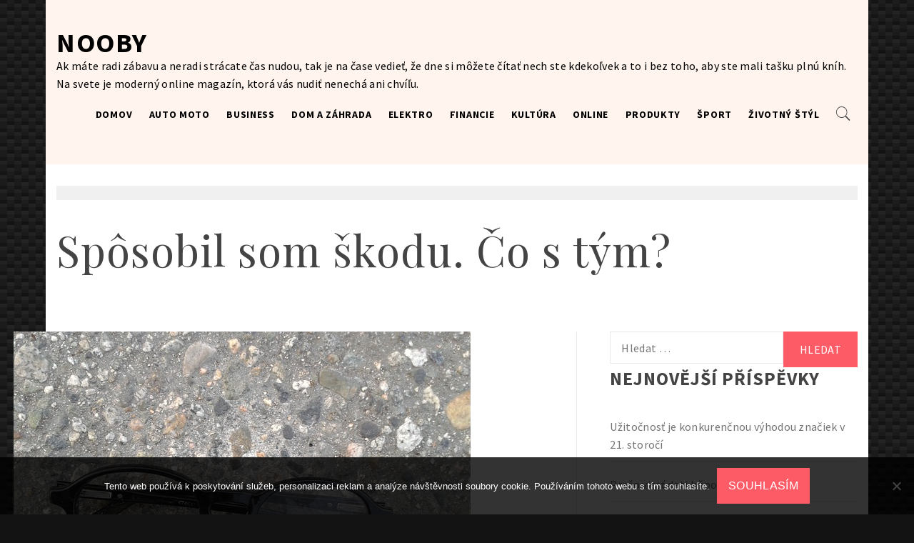

--- FILE ---
content_type: text/html; charset=UTF-8
request_url: https://www.nooby.sk/sposobil-som-skodu-co-s-tym/
body_size: 14442
content:
    <!doctype html>
<html lang="cs">
    <head>
        <meta charset="UTF-8">
        <meta name="viewport" content="width=device-width, initial-scale=1">
        <link rel="profile" href="http://gmpg.org/xfn/11">
                <style type="text/css">
                        body .primary-background,
            body button:hover,
            body button:focus,
            body input[type="button"]:hover,
            body input[type="reset"]:hover,
            body input[type="reset"]:focus,
            body input[type="submit"]:hover,
            body input[type="submit"]:focus,
            body .widget .social-widget-menu ul li,
            body .comments-area .comment-list .reply,
            body .slide-categories a:hover,
            body .slide-categories a:focus,
            body .widget .social-widget-menu ul li:hover a:before,
            body .widget .social-widget-menu ul li:focus a:before,
            body .ham,
            body .ham:before,
            body .ham:after,
            body .btn-load-more{
                background: #33363b;
            }

                        body .secondary-background,
            body button,
            body input[type="button"],
            body input[type="reset"],
            body input[type="submit"],
            body .widget.widget_write_blog_tab_posts_widget ul.nav-tabs li.active a,
            body .widget.widget_write_blog_tab_posts_widget ul.nav-tabs > li > a:focus,
            body .widget.widget_write_blog_tab_posts_widget ul.nav-tabs > li > a:hover,
            body .author-info .author-social > a:hover,
            body .author-info .author-social > a:focus,
            body .widget .social-widget-menu ul li a:before,
            body .widget .social-widget-menu ul li:hover,
            body .widget .social-widget-menu ul li:focus,
            body .moretag,
            body .moretag,
            body .thememattic-search-icon:before,
            body .slide-categories a,
            body .search-button.active .thememattic-search-icon:before,
            body .search-button.active .thememattic-search-icon:after,
            body .btn-load-more:hover,
            body .btn-load-more:focus{
                background: #fd5b66;
            }

            body .sticky header:before,
            body a:hover,
            body a:focus,
            body a:active,
            body .main-navigation .menu > ul > li.current-menu-item > a,
            body .main-navigation .menu > ul > li:hover > a,
            body .main-navigation .menu > ul > li:focus > a,
            body .sidr a:hover,
            body .sidr a:focus,
            body .page-numbers.current {
                color: #fd5b66;
            }

            body .ajax-loader,
            body .thememattic-search-icon:after{
                border-color: #fd5b66 !important;
            }

                        body .section-recommended.section-bg  {
                background: #f9e3d2;
            }

                        body .section-recommended.section-bg .home-full-grid-cat-section,
            body .section-recommended.section-bg .home-full-grid-cat-section a{
                color: #333;
            }

                        body,
            body .primary-font,
            body .site .site-title,
            body .section-title,
            body .site .widget-title,
            body .main-navigation .menu ul li a,
            body .comment-reply-title {
                font-family: Source Sans Pro!important;
            }

                        body h1, body h2, body h3, body h4, body h5, body h6,
            body .secondary-font,
            body .prime-excerpt,
            body blockquote,
            body.single .entry-content:before, .page .entry-content:before{
                font-family: Playfair Display !important;
            }



                        body .site-title {
                font-size: 38px !important;
            }

                        body, body button, body input, body select, body textarea, body p {
                font-size: 16px !important;
            }

                        body h1 {
                font-size: 32px;
            }

                        body h2,
            h2.entry-title{
                font-size: 26px;
            }

                        body h3 {
                font-size: 24px;
            }

                        body h4 {
                font-size: 18px;
            }

                        body h5 {
                font-size: 14px;
            }

                        body .masonry-grid.masonry-col article .entry-content,
            body .masonry-grid.masonry-col article .entry-content p{
                font-size: 16px !important;
            }

                        body .footer-widget-area {
                background: #fafafa;
            }

                        body .footer-widget-area,
            body .site-footer .widget-title,
            body .site-footer,
            body .site-footer a,
            body .site-footer a:visited{
                color: #4a4a4a;
            }

                    </style>
        <meta name='robots' content='index, follow, max-image-preview:large, max-snippet:-1, max-video-preview:-1' />
	<style>img:is([sizes="auto" i], [sizes^="auto," i]) { contain-intrinsic-size: 3000px 1500px }</style>
	
	<!-- This site is optimized with the Yoast SEO plugin v26.4 - https://yoast.com/wordpress/plugins/seo/ -->
	<title>Spôsobil som škodu. Čo s tým?</title>
	<meta name="description" content="Počuli ste o tom, že existuje poistenie zodpovednosti za škodu? Keď niekomu spôsobíte škodu, poisťovna zaplatí náhradu za vás. Aj za ostatných členov domácnosti." />
	<link rel="canonical" href="https://www.nooby.sk/sposobil-som-skodu-co-s-tym/" />
	<meta property="og:locale" content="cs_CZ" />
	<meta property="og:type" content="article" />
	<meta property="og:title" content="Spôsobil som škodu. Čo s tým?" />
	<meta property="og:description" content="Počuli ste o tom, že existuje poistenie zodpovednosti za škodu? Keď niekomu spôsobíte škodu, poisťovna zaplatí náhradu za vás. Aj za ostatných členov domácnosti." />
	<meta property="og:url" content="https://www.nooby.sk/sposobil-som-skodu-co-s-tym/" />
	<meta property="og:site_name" content="Nooby" />
	<meta property="article:published_time" content="2018-08-15T16:49:58+00:00" />
	<meta property="article:modified_time" content="2023-04-27T19:05:47+00:00" />
	<meta property="og:image" content="https://nooby.sk/wp-content/uploads/img_a304689_w16567_t1565887826.jpg" />
	<meta name="twitter:card" content="summary_large_image" />
	<meta name="twitter:label1" content="Napsal(a)" />
	<meta name="twitter:data1" content="" />
	<meta name="twitter:label2" content="Odhadovaná doba čtení" />
	<meta name="twitter:data2" content="2 minuty" />
	<!-- / Yoast SEO plugin. -->


<link rel='dns-prefetch' href='//fonts.googleapis.com' />
<link rel="alternate" type="application/rss+xml" title="Nooby &raquo; RSS zdroj" href="https://www.nooby.sk/feed/" />
<script type="text/javascript">
/* <![CDATA[ */
window._wpemojiSettings = {"baseUrl":"https:\/\/s.w.org\/images\/core\/emoji\/16.0.1\/72x72\/","ext":".png","svgUrl":"https:\/\/s.w.org\/images\/core\/emoji\/16.0.1\/svg\/","svgExt":".svg","source":{"concatemoji":"https:\/\/www.nooby.sk\/wp-includes\/js\/wp-emoji-release.min.js?ver=6.8.3"}};
/*! This file is auto-generated */
!function(s,n){var o,i,e;function c(e){try{var t={supportTests:e,timestamp:(new Date).valueOf()};sessionStorage.setItem(o,JSON.stringify(t))}catch(e){}}function p(e,t,n){e.clearRect(0,0,e.canvas.width,e.canvas.height),e.fillText(t,0,0);var t=new Uint32Array(e.getImageData(0,0,e.canvas.width,e.canvas.height).data),a=(e.clearRect(0,0,e.canvas.width,e.canvas.height),e.fillText(n,0,0),new Uint32Array(e.getImageData(0,0,e.canvas.width,e.canvas.height).data));return t.every(function(e,t){return e===a[t]})}function u(e,t){e.clearRect(0,0,e.canvas.width,e.canvas.height),e.fillText(t,0,0);for(var n=e.getImageData(16,16,1,1),a=0;a<n.data.length;a++)if(0!==n.data[a])return!1;return!0}function f(e,t,n,a){switch(t){case"flag":return n(e,"\ud83c\udff3\ufe0f\u200d\u26a7\ufe0f","\ud83c\udff3\ufe0f\u200b\u26a7\ufe0f")?!1:!n(e,"\ud83c\udde8\ud83c\uddf6","\ud83c\udde8\u200b\ud83c\uddf6")&&!n(e,"\ud83c\udff4\udb40\udc67\udb40\udc62\udb40\udc65\udb40\udc6e\udb40\udc67\udb40\udc7f","\ud83c\udff4\u200b\udb40\udc67\u200b\udb40\udc62\u200b\udb40\udc65\u200b\udb40\udc6e\u200b\udb40\udc67\u200b\udb40\udc7f");case"emoji":return!a(e,"\ud83e\udedf")}return!1}function g(e,t,n,a){var r="undefined"!=typeof WorkerGlobalScope&&self instanceof WorkerGlobalScope?new OffscreenCanvas(300,150):s.createElement("canvas"),o=r.getContext("2d",{willReadFrequently:!0}),i=(o.textBaseline="top",o.font="600 32px Arial",{});return e.forEach(function(e){i[e]=t(o,e,n,a)}),i}function t(e){var t=s.createElement("script");t.src=e,t.defer=!0,s.head.appendChild(t)}"undefined"!=typeof Promise&&(o="wpEmojiSettingsSupports",i=["flag","emoji"],n.supports={everything:!0,everythingExceptFlag:!0},e=new Promise(function(e){s.addEventListener("DOMContentLoaded",e,{once:!0})}),new Promise(function(t){var n=function(){try{var e=JSON.parse(sessionStorage.getItem(o));if("object"==typeof e&&"number"==typeof e.timestamp&&(new Date).valueOf()<e.timestamp+604800&&"object"==typeof e.supportTests)return e.supportTests}catch(e){}return null}();if(!n){if("undefined"!=typeof Worker&&"undefined"!=typeof OffscreenCanvas&&"undefined"!=typeof URL&&URL.createObjectURL&&"undefined"!=typeof Blob)try{var e="postMessage("+g.toString()+"("+[JSON.stringify(i),f.toString(),p.toString(),u.toString()].join(",")+"));",a=new Blob([e],{type:"text/javascript"}),r=new Worker(URL.createObjectURL(a),{name:"wpTestEmojiSupports"});return void(r.onmessage=function(e){c(n=e.data),r.terminate(),t(n)})}catch(e){}c(n=g(i,f,p,u))}t(n)}).then(function(e){for(var t in e)n.supports[t]=e[t],n.supports.everything=n.supports.everything&&n.supports[t],"flag"!==t&&(n.supports.everythingExceptFlag=n.supports.everythingExceptFlag&&n.supports[t]);n.supports.everythingExceptFlag=n.supports.everythingExceptFlag&&!n.supports.flag,n.DOMReady=!1,n.readyCallback=function(){n.DOMReady=!0}}).then(function(){return e}).then(function(){var e;n.supports.everything||(n.readyCallback(),(e=n.source||{}).concatemoji?t(e.concatemoji):e.wpemoji&&e.twemoji&&(t(e.twemoji),t(e.wpemoji)))}))}((window,document),window._wpemojiSettings);
/* ]]> */
</script>
<style id='wp-emoji-styles-inline-css' type='text/css'>

	img.wp-smiley, img.emoji {
		display: inline !important;
		border: none !important;
		box-shadow: none !important;
		height: 1em !important;
		width: 1em !important;
		margin: 0 0.07em !important;
		vertical-align: -0.1em !important;
		background: none !important;
		padding: 0 !important;
	}
</style>
<link rel='stylesheet' id='wp-block-library-css' href='https://www.nooby.sk/wp-includes/css/dist/block-library/style.min.css?ver=6.8.3' type='text/css' media='all' />
<style id='classic-theme-styles-inline-css' type='text/css'>
/*! This file is auto-generated */
.wp-block-button__link{color:#fff;background-color:#32373c;border-radius:9999px;box-shadow:none;text-decoration:none;padding:calc(.667em + 2px) calc(1.333em + 2px);font-size:1.125em}.wp-block-file__button{background:#32373c;color:#fff;text-decoration:none}
</style>
<style id='global-styles-inline-css' type='text/css'>
:root{--wp--preset--aspect-ratio--square: 1;--wp--preset--aspect-ratio--4-3: 4/3;--wp--preset--aspect-ratio--3-4: 3/4;--wp--preset--aspect-ratio--3-2: 3/2;--wp--preset--aspect-ratio--2-3: 2/3;--wp--preset--aspect-ratio--16-9: 16/9;--wp--preset--aspect-ratio--9-16: 9/16;--wp--preset--color--black: #000000;--wp--preset--color--cyan-bluish-gray: #abb8c3;--wp--preset--color--white: #ffffff;--wp--preset--color--pale-pink: #f78da7;--wp--preset--color--vivid-red: #cf2e2e;--wp--preset--color--luminous-vivid-orange: #ff6900;--wp--preset--color--luminous-vivid-amber: #fcb900;--wp--preset--color--light-green-cyan: #7bdcb5;--wp--preset--color--vivid-green-cyan: #00d084;--wp--preset--color--pale-cyan-blue: #8ed1fc;--wp--preset--color--vivid-cyan-blue: #0693e3;--wp--preset--color--vivid-purple: #9b51e0;--wp--preset--gradient--vivid-cyan-blue-to-vivid-purple: linear-gradient(135deg,rgba(6,147,227,1) 0%,rgb(155,81,224) 100%);--wp--preset--gradient--light-green-cyan-to-vivid-green-cyan: linear-gradient(135deg,rgb(122,220,180) 0%,rgb(0,208,130) 100%);--wp--preset--gradient--luminous-vivid-amber-to-luminous-vivid-orange: linear-gradient(135deg,rgba(252,185,0,1) 0%,rgba(255,105,0,1) 100%);--wp--preset--gradient--luminous-vivid-orange-to-vivid-red: linear-gradient(135deg,rgba(255,105,0,1) 0%,rgb(207,46,46) 100%);--wp--preset--gradient--very-light-gray-to-cyan-bluish-gray: linear-gradient(135deg,rgb(238,238,238) 0%,rgb(169,184,195) 100%);--wp--preset--gradient--cool-to-warm-spectrum: linear-gradient(135deg,rgb(74,234,220) 0%,rgb(151,120,209) 20%,rgb(207,42,186) 40%,rgb(238,44,130) 60%,rgb(251,105,98) 80%,rgb(254,248,76) 100%);--wp--preset--gradient--blush-light-purple: linear-gradient(135deg,rgb(255,206,236) 0%,rgb(152,150,240) 100%);--wp--preset--gradient--blush-bordeaux: linear-gradient(135deg,rgb(254,205,165) 0%,rgb(254,45,45) 50%,rgb(107,0,62) 100%);--wp--preset--gradient--luminous-dusk: linear-gradient(135deg,rgb(255,203,112) 0%,rgb(199,81,192) 50%,rgb(65,88,208) 100%);--wp--preset--gradient--pale-ocean: linear-gradient(135deg,rgb(255,245,203) 0%,rgb(182,227,212) 50%,rgb(51,167,181) 100%);--wp--preset--gradient--electric-grass: linear-gradient(135deg,rgb(202,248,128) 0%,rgb(113,206,126) 100%);--wp--preset--gradient--midnight: linear-gradient(135deg,rgb(2,3,129) 0%,rgb(40,116,252) 100%);--wp--preset--font-size--small: 13px;--wp--preset--font-size--medium: 20px;--wp--preset--font-size--large: 36px;--wp--preset--font-size--x-large: 42px;--wp--preset--spacing--20: 0.44rem;--wp--preset--spacing--30: 0.67rem;--wp--preset--spacing--40: 1rem;--wp--preset--spacing--50: 1.5rem;--wp--preset--spacing--60: 2.25rem;--wp--preset--spacing--70: 3.38rem;--wp--preset--spacing--80: 5.06rem;--wp--preset--shadow--natural: 6px 6px 9px rgba(0, 0, 0, 0.2);--wp--preset--shadow--deep: 12px 12px 50px rgba(0, 0, 0, 0.4);--wp--preset--shadow--sharp: 6px 6px 0px rgba(0, 0, 0, 0.2);--wp--preset--shadow--outlined: 6px 6px 0px -3px rgba(255, 255, 255, 1), 6px 6px rgba(0, 0, 0, 1);--wp--preset--shadow--crisp: 6px 6px 0px rgba(0, 0, 0, 1);}:where(.is-layout-flex){gap: 0.5em;}:where(.is-layout-grid){gap: 0.5em;}body .is-layout-flex{display: flex;}.is-layout-flex{flex-wrap: wrap;align-items: center;}.is-layout-flex > :is(*, div){margin: 0;}body .is-layout-grid{display: grid;}.is-layout-grid > :is(*, div){margin: 0;}:where(.wp-block-columns.is-layout-flex){gap: 2em;}:where(.wp-block-columns.is-layout-grid){gap: 2em;}:where(.wp-block-post-template.is-layout-flex){gap: 1.25em;}:where(.wp-block-post-template.is-layout-grid){gap: 1.25em;}.has-black-color{color: var(--wp--preset--color--black) !important;}.has-cyan-bluish-gray-color{color: var(--wp--preset--color--cyan-bluish-gray) !important;}.has-white-color{color: var(--wp--preset--color--white) !important;}.has-pale-pink-color{color: var(--wp--preset--color--pale-pink) !important;}.has-vivid-red-color{color: var(--wp--preset--color--vivid-red) !important;}.has-luminous-vivid-orange-color{color: var(--wp--preset--color--luminous-vivid-orange) !important;}.has-luminous-vivid-amber-color{color: var(--wp--preset--color--luminous-vivid-amber) !important;}.has-light-green-cyan-color{color: var(--wp--preset--color--light-green-cyan) !important;}.has-vivid-green-cyan-color{color: var(--wp--preset--color--vivid-green-cyan) !important;}.has-pale-cyan-blue-color{color: var(--wp--preset--color--pale-cyan-blue) !important;}.has-vivid-cyan-blue-color{color: var(--wp--preset--color--vivid-cyan-blue) !important;}.has-vivid-purple-color{color: var(--wp--preset--color--vivid-purple) !important;}.has-black-background-color{background-color: var(--wp--preset--color--black) !important;}.has-cyan-bluish-gray-background-color{background-color: var(--wp--preset--color--cyan-bluish-gray) !important;}.has-white-background-color{background-color: var(--wp--preset--color--white) !important;}.has-pale-pink-background-color{background-color: var(--wp--preset--color--pale-pink) !important;}.has-vivid-red-background-color{background-color: var(--wp--preset--color--vivid-red) !important;}.has-luminous-vivid-orange-background-color{background-color: var(--wp--preset--color--luminous-vivid-orange) !important;}.has-luminous-vivid-amber-background-color{background-color: var(--wp--preset--color--luminous-vivid-amber) !important;}.has-light-green-cyan-background-color{background-color: var(--wp--preset--color--light-green-cyan) !important;}.has-vivid-green-cyan-background-color{background-color: var(--wp--preset--color--vivid-green-cyan) !important;}.has-pale-cyan-blue-background-color{background-color: var(--wp--preset--color--pale-cyan-blue) !important;}.has-vivid-cyan-blue-background-color{background-color: var(--wp--preset--color--vivid-cyan-blue) !important;}.has-vivid-purple-background-color{background-color: var(--wp--preset--color--vivid-purple) !important;}.has-black-border-color{border-color: var(--wp--preset--color--black) !important;}.has-cyan-bluish-gray-border-color{border-color: var(--wp--preset--color--cyan-bluish-gray) !important;}.has-white-border-color{border-color: var(--wp--preset--color--white) !important;}.has-pale-pink-border-color{border-color: var(--wp--preset--color--pale-pink) !important;}.has-vivid-red-border-color{border-color: var(--wp--preset--color--vivid-red) !important;}.has-luminous-vivid-orange-border-color{border-color: var(--wp--preset--color--luminous-vivid-orange) !important;}.has-luminous-vivid-amber-border-color{border-color: var(--wp--preset--color--luminous-vivid-amber) !important;}.has-light-green-cyan-border-color{border-color: var(--wp--preset--color--light-green-cyan) !important;}.has-vivid-green-cyan-border-color{border-color: var(--wp--preset--color--vivid-green-cyan) !important;}.has-pale-cyan-blue-border-color{border-color: var(--wp--preset--color--pale-cyan-blue) !important;}.has-vivid-cyan-blue-border-color{border-color: var(--wp--preset--color--vivid-cyan-blue) !important;}.has-vivid-purple-border-color{border-color: var(--wp--preset--color--vivid-purple) !important;}.has-vivid-cyan-blue-to-vivid-purple-gradient-background{background: var(--wp--preset--gradient--vivid-cyan-blue-to-vivid-purple) !important;}.has-light-green-cyan-to-vivid-green-cyan-gradient-background{background: var(--wp--preset--gradient--light-green-cyan-to-vivid-green-cyan) !important;}.has-luminous-vivid-amber-to-luminous-vivid-orange-gradient-background{background: var(--wp--preset--gradient--luminous-vivid-amber-to-luminous-vivid-orange) !important;}.has-luminous-vivid-orange-to-vivid-red-gradient-background{background: var(--wp--preset--gradient--luminous-vivid-orange-to-vivid-red) !important;}.has-very-light-gray-to-cyan-bluish-gray-gradient-background{background: var(--wp--preset--gradient--very-light-gray-to-cyan-bluish-gray) !important;}.has-cool-to-warm-spectrum-gradient-background{background: var(--wp--preset--gradient--cool-to-warm-spectrum) !important;}.has-blush-light-purple-gradient-background{background: var(--wp--preset--gradient--blush-light-purple) !important;}.has-blush-bordeaux-gradient-background{background: var(--wp--preset--gradient--blush-bordeaux) !important;}.has-luminous-dusk-gradient-background{background: var(--wp--preset--gradient--luminous-dusk) !important;}.has-pale-ocean-gradient-background{background: var(--wp--preset--gradient--pale-ocean) !important;}.has-electric-grass-gradient-background{background: var(--wp--preset--gradient--electric-grass) !important;}.has-midnight-gradient-background{background: var(--wp--preset--gradient--midnight) !important;}.has-small-font-size{font-size: var(--wp--preset--font-size--small) !important;}.has-medium-font-size{font-size: var(--wp--preset--font-size--medium) !important;}.has-large-font-size{font-size: var(--wp--preset--font-size--large) !important;}.has-x-large-font-size{font-size: var(--wp--preset--font-size--x-large) !important;}
:where(.wp-block-post-template.is-layout-flex){gap: 1.25em;}:where(.wp-block-post-template.is-layout-grid){gap: 1.25em;}
:where(.wp-block-columns.is-layout-flex){gap: 2em;}:where(.wp-block-columns.is-layout-grid){gap: 2em;}
:root :where(.wp-block-pullquote){font-size: 1.5em;line-height: 1.6;}
</style>
<link rel='stylesheet' id='kk-star-ratings-css' href='https://www.nooby.sk/wp-content/plugins/kk-star-ratings/src/core/public/css/kk-star-ratings.min.css?ver=5.4.10.2' type='text/css' media='all' />
<link rel='stylesheet' id='cookie-notice-front-css' href='https://www.nooby.sk/wp-content/plugins/cookie-notice/css/front.min.css?ver=2.5.9' type='text/css' media='all' />
<link rel='stylesheet' id='ionicons-css' href='https://www.nooby.sk/wp-content/themes/write-blog/assets/lib/ionicons/css/ionicons.min.css?ver=6.8.3' type='text/css' media='all' />
<link rel='stylesheet' id='bootstrap-css' href='https://www.nooby.sk/wp-content/themes/write-blog/assets/lib/bootstrap/css/bootstrap.min.css?ver=6.8.3' type='text/css' media='all' />
<link rel='stylesheet' id='magnific-popup-css' href='https://www.nooby.sk/wp-content/themes/write-blog/assets/lib/magnific-popup/magnific-popup.css?ver=6.8.3' type='text/css' media='all' />
<link rel='stylesheet' id='slick-css' href='https://www.nooby.sk/wp-content/themes/write-blog/assets/lib/slick/css/slick.min.css?ver=6.8.3' type='text/css' media='all' />
<link rel='stylesheet' id='mediaelement-css' href='https://www.nooby.sk/wp-includes/js/mediaelement/mediaelementplayer-legacy.min.css?ver=4.2.17' type='text/css' media='all' />
<link rel='stylesheet' id='wp-mediaelement-css' href='https://www.nooby.sk/wp-includes/js/mediaelement/wp-mediaelement.min.css?ver=6.8.3' type='text/css' media='all' />
<link rel='stylesheet' id='write-blog-style-css' href='https://www.nooby.sk/wp-content/themes/write-blog/style.css?ver=6.8.3' type='text/css' media='all' />
<style id='write-blog-style-inline-css' type='text/css'>

.post-navigation .nav-previous { background-image: url(https://www.nooby.sk/wp-content/uploads/img_a303586_w16598_t1564169134.jpg); }
.post-navigation .nav-previous .post-title, .post-navigation .nav-previous a:hover .post-title, .post-navigation .nav-previous .meta-nav { color: #fff; }
.post-navigation .nav-previous a:before { background-color: rgba(0, 0, 0, 0.4); }

.post-navigation .nav-next { background-image: url(https://www.nooby.sk/wp-content/uploads/img_a303921_w16678_t1564272772.jpg); border-top: 0; }
.post-navigation .nav-next .post-title, .post-navigation .nav-next a:hover .post-title, .post-navigation .nav-next .meta-nav { color: #fff; }
.post-navigation .nav-next a:before { background-color: rgba(0, 0, 0, 0.4); }

</style>
<link rel='stylesheet' id='write-blog-google-fonts-css' href='https://fonts.googleapis.com/css?family=Source%20Sans%20Pro:300,400,400i,700,700i|Playfair%20Display:400,400i,700,700i' type='text/css' media='all' />
<script type="text/javascript" src="https://www.nooby.sk/wp-includes/js/jquery/jquery.min.js?ver=3.7.1" id="jquery-core-js"></script>
<script type="text/javascript" src="https://www.nooby.sk/wp-includes/js/jquery/jquery-migrate.min.js?ver=3.4.1" id="jquery-migrate-js"></script>
<link rel="https://api.w.org/" href="https://www.nooby.sk/wp-json/" /><link rel="alternate" title="JSON" type="application/json" href="https://www.nooby.sk/wp-json/wp/v2/posts/1953" /><link rel="EditURI" type="application/rsd+xml" title="RSD" href="https://www.nooby.sk/xmlrpc.php?rsd" />
<meta name="generator" content="WordPress 6.8.3" />
<link rel='shortlink' href='https://www.nooby.sk/?p=1953' />
<link rel="alternate" title="oEmbed (JSON)" type="application/json+oembed" href="https://www.nooby.sk/wp-json/oembed/1.0/embed?url=https%3A%2F%2Fwww.nooby.sk%2Fsposobil-som-skodu-co-s-tym%2F" />
<link rel="alternate" title="oEmbed (XML)" type="text/xml+oembed" href="https://www.nooby.sk/wp-json/oembed/1.0/embed?url=https%3A%2F%2Fwww.nooby.sk%2Fsposobil-som-skodu-co-s-tym%2F&#038;format=xml" />
<script type="application/ld+json">{
    "@context": "https://schema.org/",
    "@type": "CreativeWorkSeries",
    "name": "Spôsobil som škodu. Čo s tým?",
    "aggregateRating": {
        "@type": "AggregateRating",
        "ratingValue": "3.9",
        "bestRating": "5",
        "ratingCount": "7"
    }
}</script><link rel="alternate" type="application/ld+json" href="https://www.nooby.sk/sposobil-som-skodu-co-s-tym/?format=application/ld+json" title="Structured Descriptor Document (JSON-LD format)"><script type="application/ld+json" data-source="DataFeed:WordPress" data-schema="1953-post-Default">{"@context":"https:\/\/schema.org\/","@type":"Article","@id":"https:\/\/www.nooby.sk\/sposobil-som-skodu-co-s-tym\/#Article","mainEntityOfPage":"https:\/\/www.nooby.sk\/sposobil-som-skodu-co-s-tym\/","headline":"Sp\u00f4sobil som \u0161kodu. \u010co s t\u00fdm?","name":"Sp\u00f4sobil som \u0161kodu. \u010co s t\u00fdm?","description":"Po\u010duli ste o tom, \u017ee existuje poistenie zodpovednosti za \u0161kodu? Ke\u010f niekomu sp\u00f4sob\u00edte \u0161kodu, pois\u0165ovna zaplat\u00ed n\u00e1hradu za v\u00e1s. Aj za ostatn\u00fdch \u010dlenov dom\u00e1cnosti.","datePublished":"2019-07-18","dateModified":"2023-04-27","author":{"@type":"Person","@id":"https:\/\/www.nooby.sk\/author\/#Person","name":"","url":"https:\/\/www.nooby.sk\/author\/","identifier":1,"image":{"@type":"ImageObject","@id":"https:\/\/secure.gravatar.com\/avatar\/1fa5b1cbc0125795815d9e30ef12b8bb9be5d358eed11aa2085a8d203d3da2ed?s=96&d=mm&r=g","url":"https:\/\/secure.gravatar.com\/avatar\/1fa5b1cbc0125795815d9e30ef12b8bb9be5d358eed11aa2085a8d203d3da2ed?s=96&d=mm&r=g","height":96,"width":96}},"publisher":{"@type":"Organization","name":"nooby.sk","logo":{"@type":"ImageObject","@id":"\/logo.png","url":"\/logo.png","width":600,"height":60}},"image":{"@type":"ImageObject","@id":"https:\/\/www.nooby.sk\/wp-content\/uploads\/img_a304689_w16567_t1565887826.jpg","url":"https:\/\/www.nooby.sk\/wp-content\/uploads\/img_a304689_w16567_t1565887826.jpg","height":0,"width":0},"url":"https:\/\/www.nooby.sk\/sposobil-som-skodu-co-s-tym\/","wordCount":429,"articleBody":"Predstavte si situ\u00e1ciu : va\u0161e die\u0165a v\u00a0\u0161kole rozbije spolu\u017eiakovi pekne drah\u00e9 okuliare. Kto m\u00e1 zaplati\u0165 \u0161kodu? Vy. Ste z\u00e1konn\u00ed z\u00e1stupci. Alebo v\u00e1\u0161 pes pohryzie po\u0161t\u00e1ra. Vy, ako jeho majite\u013e budete musie\u0165 nahradi\u0165 nielen derav\u00e9 nohavice, ale aj po\u0161t\u00e1rove lie\u010denie a n\u00e1hradu mzdy. Alebo napr\u00edklad, ke\u010f si nev\u0161imnete pri prech\u00e1dzan\u00ed cez cestu, \u017ee ide auto. \u0160of\u00e9r auta vyto\u010d\u00ed volant, aby v\u00e1s nezrazil. Naraz\u00ed do zaparkovan\u00e9ho auta ved\u013ea a\u00a0e\u0161te aj rozbije plot. On s\u00edce m\u00f4\u017ee ma\u0165 poistenie vozidla, aj sused poistenie plota. Ale pois\u0165ovne bud\u00fa \u017eiada\u0165 n\u00e1hradu \u0161kody od v\u00e1s. Lebo vy ste ju sp\u00f4sobili. V\u00a0obchode sa zamysl\u00edte, naraz\u00edte voz\u00edkom do reg\u00e1la s\u00a0drah\u00fdm alkoholom. Ten sa zr\u00fati a\u00a0v\u0161etko sa rozbije. Mus\u00edte \u0161kodu nahradi\u0165.Na tak\u00e9to situ\u00e1cie je presne ur\u010den\u00e9 poistenie zodpovednosti za \u0161kodu. Pon\u00faka sa v\u00e4\u010d\u0161inou spolu s\u00a0poisten\u00edm dom\u00e1cnosti. Treba myslie\u0165 na to, \u017ee sa m\u00f4\u017ee hoci\u010do sta\u0165. Poistenie kryje \u0161kody, ktor\u00e9 sp\u00f4sobia \u010dlenovia va\u0161ej dom\u00e1cnosti . Chr\u00e1ni v\u00e1s pred n\u00e1sledkami, ak sp\u00f4sob\u00edte \u0161kodu \u00a0in\u00e9mu v\u00a0s\u00favislosti s\u00a0veden\u00edm dom\u00e1cnosti, alebo inoou be\u017enou \u010dinnos\u0165ou.Z\u00e1rove\u0148 sa pois\u0165uje zodpovednos\u0165 za \u0161kodu v\u00a0s\u00favislosti s\u00a0vlastn\u00edctvom nehnute\u013enosti.\u00a0 Napr\u00edklad: v\u00edchrica v\u00e1m strhne strechu. Va\u0161a \u0161koda bude hraden\u00e1 z\u00a0poistenia nehnute\u013enosti. Ale \u0161koda, ktor\u00e1 bude sp\u00f4soben\u00e1 materi\u00e1lom zo strechy \u2013 napr\u00edklad po\u0161kodenie bl\u00edzko stojaceho auta, alebo susednej nehnute\u013enosti, alebo \u0161koda na zdrav\u00ed a\u00a0\u017eivote os\u00f4b, ktor\u00e9 by boli strechou zasiahnut\u00e9, je na v\u00e1s. Ak si ned\u00e1te poisti\u0165 t\u00fato zodpovednos\u0165, v\u0161etko budete musie\u0165 nahradi\u0165. Alebo\u00a0 v\u00e1m praskne radi\u00e1tor a\u00a0vytop\u00edte susedov pod vami. Taktie\u017e ak zo strechy spadne sneh, alebo \u013ead a\u00a0sp\u00f4sob\u00ed \u0161kodu na zdrav\u00ed, alebo majetku. Toto v\u0161etko v\u00e1m kryje toto poistenie.Z\u00e1rove\u0148 si m\u00f4\u017eete poisti\u0165 zodpovednos\u0165 za \u0161kodu sp\u00f4soben\u00fa zamestn\u00e1vate\u013eovi pri v\u00fdkone povolania.\u00a0 Ke\u010f napr\u00edklad ne\u00famyselne zni\u010d\u00edte nejak\u00fd pr\u00edstroj, po\u010d\u00edta\u010d, alebo zariadenie, t\u00fato \u0161kodu v\u00e1m nahrad\u00ed pois\u0165ov\u0148a.Je treba po\u010d\u00edta\u0165 s\u00a0ur\u010ditou spolu\u00fa\u010das\u0165ou, av\u0161ak v\u017edy je menej bolestn\u00e9 zaplati\u0165 men\u0161iu sumu, ako cel\u00fa \u0161kodu.Preto je d\u00f4le\u017eit\u00e9 pri pois\u0165ovan\u00ed v\u00e1\u0161ho b\u00fdvania myslie\u0165 aj na zodpovednos\u0165 za \u0161kodu.                                                                                                                                                                                                                                                                                                                                                                                        3.9\/5 - (7 votes)        "}</script>
<script type="application/ld+json" data-source="DataFeed:WordPress" data-schema="Breadcrumb">{"@context":"https:\/\/schema.org\/","@type":"BreadcrumbList","itemListElement":[{"@type":"ListItem","position":1,"name":"Sp\u00f4sobil som \u0161kodu. \u010co s t\u00fdm?","item":"https:\/\/www.nooby.sk\/sposobil-som-skodu-co-s-tym\/#breadcrumbitem"}]}</script>
<link rel="icon" type="image/png" href="/wp-content/uploads/fbrfg/favicon-96x96.png" sizes="96x96" />
<link rel="icon" type="image/svg+xml" href="/wp-content/uploads/fbrfg/favicon.svg" />
<link rel="shortcut icon" href="/wp-content/uploads/fbrfg/favicon.ico" />
<link rel="apple-touch-icon" sizes="180x180" href="/wp-content/uploads/fbrfg/apple-touch-icon.png" />
<link rel="manifest" href="/wp-content/uploads/fbrfg/site.webmanifest" />		<style type="text/css" id="wp-custom-css">
			body {
	background:
linear-gradient(27deg, #151515 5px, transparent 5px) 0 5px,
linear-gradient(207deg, #151515 5px, transparent 5px) 10px 0px,
linear-gradient(27deg, #222 5px, transparent 5px) 0px 10px,
linear-gradient(207deg, #222 5px, transparent 5px) 10px 5px,
linear-gradient(90deg, #1b1b1b 10px, transparent 10px),
linear-gradient(#1d1d1d 25%, #1a1a1a 25%, #1a1a1a 50%, transparent 50%, transparent 75%, #242424 75%, #242424);
background-color: #131313;
background-size: 20px 20px;
}
.single .entry-meta {
	display: none;
}
.entry-content a, .entry-content a:active, .entry-content a:hover, .entry-content a:visited {
	color: #0000ff;
}		</style>
		    </head>
<body class="wp-singular post-template-default single single-post postid-1953 single-format-standard wp-theme-write-blog cookies-not-set thememattic-boxed-layout ">

    <div class="preloader" >
        <div class="loader-wrapper">
            <div class="blobs">
                <div class="blob"></div>
                <div class="blob"></div>
                <div class="blob"></div>
                <div class="blob"></div>
                <div class="blob"></div>
            </div>
            <svg xmlns="http://www.w3.org/2000/svg" version="1.1">
                <defs>
                    <filter id="goo">
                        <feGaussianBlur in="SourceGraphic" stdDeviation="10" result="blur"/>
                        <feColorMatrix in="blur" mode="matrix" values="1 0 0 0 0  0 1 0 0 0  0 0 1 0 0  0 0 0 18 -7"
                                       result="goo"/>
                        <feBlend in="SourceGraphic" in2="goo"/>
                    </filter>
                </defs>
            </svg>
        </div>
    </div>

<div id="page" class="site">
    <a class="skip-link screen-reader-text" href="#content">Skip to content</a>
    <header id="thememattic-header" class="site-header">
        
                <div class="thememattic-midnav data-bg header-image-disabled header-overlay-enabled"
             data-background="">
            <div class="container-fluid">
                <div class="site-branding">
                                            <p class="site-title"><a href="https://www.nooby.sk/"
                                                 rel="home">Nooby</a></p>
                                            <p class="site-description primary-font">
                            
Ak máte radi zábavu a neradi strácate čas nudou, tak je na čase vedieť, že dne si môžete čítať nech ste kdekoľvek a to i bez toho, aby ste mali tašku plnú kníh. Na svete je moderný online magazín, ktorá vás nudiť nenechá ani chvíľu.                        </p>
                                    </div>
                <div class="thememattic-navigation">
                    <nav id="site-navigation" class="main-navigation">
                            <span class="toggle-menu" aria-controls="primary-menu" aria-expanded="false">
                                 <span class="screen-reader-text">
                                    Primary Menu                                </span>
                                <i class="ham"></i>
                            </span>
                        <div class="menu"><ul id="primary-menu" class="menu"><li id="menu-item-60" class="menu-item menu-item-type-custom menu-item-object-custom menu-item-60"><a href="/">Domov</a></li>
<li id="menu-item-54" class="menu-item menu-item-type-taxonomy menu-item-object-category menu-item-54"><a href="https://www.nooby.sk/auto-moto/">Auto moto</a></li>
<li id="menu-item-55" class="menu-item menu-item-type-taxonomy menu-item-object-category menu-item-55"><a href="https://www.nooby.sk/business/">Business</a></li>
<li id="menu-item-56" class="menu-item menu-item-type-taxonomy menu-item-object-category menu-item-56"><a href="https://www.nooby.sk/dom-a-zahrada/">Dom a záhrada</a></li>
<li id="menu-item-57" class="menu-item menu-item-type-taxonomy menu-item-object-category menu-item-57"><a href="https://www.nooby.sk/elektro/">Elektro</a></li>
<li id="menu-item-58" class="menu-item menu-item-type-taxonomy menu-item-object-category menu-item-58"><a href="https://www.nooby.sk/financie/">Financie</a></li>
<li id="menu-item-59" class="menu-item menu-item-type-taxonomy menu-item-object-category menu-item-59"><a href="https://www.nooby.sk/kultura/">Kultúra</a></li>
<li id="menu-item-61" class="menu-item menu-item-type-taxonomy menu-item-object-category menu-item-61"><a href="https://www.nooby.sk/online/">Online</a></li>
<li id="menu-item-62" class="menu-item menu-item-type-taxonomy menu-item-object-category menu-item-62"><a href="https://www.nooby.sk/produkty/">Produkty</a></li>
<li id="menu-item-63" class="menu-item menu-item-type-taxonomy menu-item-object-category menu-item-63"><a href="https://www.nooby.sk/sport/">Šport</a></li>
<li id="menu-item-64" class="menu-item menu-item-type-taxonomy menu-item-object-category menu-item-64"><a href="https://www.nooby.sk/zivotny-styl/">Životný štýl</a></li>
</ul></div>

                                                <div class="icon-search">
                            <i class="thememattic-icon ion-ios-search"></i>
                        </div>
                    </nav><!-- #site-navigation -->
                </div>
            </div>

                    </div>

    </header><!-- #masthead -->

    <div class="popup-search">
        <div class="table-align">
            <div class="table-align-cell">
                <form role="search" method="get" class="search-form" action="https://www.nooby.sk/">
				<label>
					<span class="screen-reader-text">Vyhledávání</span>
					<input type="search" class="search-field" placeholder="Hledat &hellip;" value="" name="s" />
				</label>
				<input type="submit" class="search-submit" value="Hledat" />
			</form>            </div>
        </div>
        <div class="close-popup"></div>
    </div>

            <div class="inner-banner">
                <div class="container-fluid">
                    <div class="row">
                        <div class="col-sm-12">
                            <div class="primary-font thememattic-bredcrumb">
                                                            </div>
                        </div>
                        <div class="col-sm-12">
                            <h1 class="entry-title">Spôsobil som škodu. Čo s tým?</h1>                                                            <header class="entry-header">
                                    <div class="entry-meta entry-inner primary-font small-font">
                                        <span class="posted-on">Published on <a href="https://www.nooby.sk/sposobil-som-skodu-co-s-tym/" rel="bookmark"><time class="entry-date published" datetime="2019-07-18T10:16:49+02:00">18. 7. 2019</time><time class="updated" datetime="2023-04-27T21:05:47+02:00">27. 4. 2023</time></a></span><span class="byline"> by <span class="author vcard"><a class="url fn n" href="https://www.nooby.sk/author/"></a></span></span>                                    </div>
                                </header>
                                                    </div>
                    </div>
                </div>
            </div>
                <div id="content" class="site-content">
    
	<div id="primary" class="content-area">
		<main id="main" class="site-main">

		<article id="post-1953" class="post-1953 post type-post status-publish format-standard has-post-thumbnail hentry">
        <div class="single-post">
                    <div class="thememattic-featured-image post-thumb">
                    <img src="https://www.nooby.sk/wp-content/uploads/img_a304689_w16567_t1565887826.jpg" class="attachment-full size-full wp-post-image" alt="" decoding="async" /> 
                                </div>
            <div class="entry-content" data-initials=""><p><!DOCTYPE html PUBLIC "-//W3C//DTD HTML 4.0 Transitional//EN" "http://www.w3.org/TR/REC-html40/loose.dtd"><br />
<html><head><meta http-equiv="Content-Type" content="text/html; charset=UTF-8"></head><body></p>
<p>Predstavte si situáciu : vaše dieťa v škole rozbije spolužiakovi pekne drahé okuliare. Kto má zaplatiť škodu? Vy. Ste zákonní zástupci. Alebo váš pes pohryzie poštára. Vy, ako jeho majiteľ budete musieť nahradiť nielen deravé nohavice, ale aj poštárove liečenie a náhradu mzdy. Alebo napríklad, keď si nevšimnete pri prechádzaní cez cestu, že ide auto. Šofér auta vytočí volant, aby vás nezrazil. Narazí do zaparkovaného auta vedľa a ešte aj rozbije plot. On síce môže mať poistenie vozidla, aj sused poistenie plota. Ale poisťovne budú žiadať náhradu škody od vás. Lebo vy ste ju spôsobili. V obchode sa zamyslíte, narazíte vozíkom do regála s drahým alkoholom. Ten sa zrúti a všetko sa rozbije. Musíte škodu nahradiť.<img decoding="async" alt="brýle.jpg" src="https://nooby.sk/wp-content/uploads/img_a304689_w16567_t1565887826.jpg"><br />
Na takéto situácie je presne určené <strong>poistenie zodpovednosti za škodu</strong>. Ponúka sa väčšinou spolu s poistením domácnosti. Treba myslieť na to, že sa môže hocičo stať. Poistenie kryje škody, ktoré spôsobia členovia vašej domácnosti . Chráni vás pred následkami, ak spôsobíte škodu  inému v súvislosti s vedením domácnosti, alebo inoou bežnou činnosťou.<br />
Zároveň sa poisťuje <strong>zodpovednosť za škodu v súvislosti s vlastníctvom nehnuteľnosti</strong>.  Napríklad: víchrica vám strhne strechu. Vaša škoda bude hradená z poistenia nehnuteľnosti. Ale škoda, ktorá bude spôsobená materiálom zo strechy – napríklad poškodenie blízko stojaceho auta, alebo susednej nehnuteľnosti, alebo škoda na zdraví a živote osôb, ktoré by boli strechou zasiahnuté, je na vás. Ak si nedáte poistiť túto zodpovednosť, všetko budete musieť nahradiť. Alebo  vám praskne radiátor a vytopíte susedov pod vami. Taktiež ak zo strechy spadne sneh, alebo ľad a spôsobí škodu na zdraví, alebo majetku. Toto všetko vám kryje toto poistenie.<img decoding="async" alt="rozbité sklo.jpg" src="https://nooby.sk/wp-content/uploads/img_a304689_w16567_t1565887835.jpg"><br />
Zároveň si môžete poistiť <strong>zodpovednosť za škodu spôsobenú zamestnávateľovi pri výkone povolania</strong>.  Keď napríklad neúmyselne zničíte nejaký prístroj, počítač, alebo zariadenie, túto škodu vám nahradí poisťovňa.<br />
Je treba počítať s určitou spoluúčasťou, avšak vždy je menej bolestné zaplatiť menšiu sumu, ako celú škodu.<br />
Preto je dôležité pri poisťovaní vášho bývania myslieť aj na zodpovednosť za škodu.</p>
<p></body></html></p>


<div class="kk-star-ratings kksr-auto kksr-align-left kksr-valign-bottom"
    data-payload='{&quot;align&quot;:&quot;left&quot;,&quot;id&quot;:&quot;1953&quot;,&quot;slug&quot;:&quot;default&quot;,&quot;valign&quot;:&quot;bottom&quot;,&quot;ignore&quot;:&quot;&quot;,&quot;reference&quot;:&quot;auto&quot;,&quot;class&quot;:&quot;&quot;,&quot;count&quot;:&quot;7&quot;,&quot;legendonly&quot;:&quot;&quot;,&quot;readonly&quot;:&quot;&quot;,&quot;score&quot;:&quot;3.9&quot;,&quot;starsonly&quot;:&quot;&quot;,&quot;best&quot;:&quot;5&quot;,&quot;gap&quot;:&quot;5&quot;,&quot;greet&quot;:&quot;&quot;,&quot;legend&quot;:&quot;3.9\/5 - (7 votes)&quot;,&quot;size&quot;:&quot;20&quot;,&quot;title&quot;:&quot;Spôsobil som škodu. Čo s tým?&quot;,&quot;width&quot;:&quot;95&quot;,&quot;_legend&quot;:&quot;{score}\/{best} - ({count} {votes})&quot;,&quot;font_factor&quot;:&quot;1.25&quot;}'>
            
<div class="kksr-stars">
    
<div class="kksr-stars-inactive">
            <div class="kksr-star" data-star="1" style="padding-right: 5px">
            

<div class="kksr-icon" style="width: 20px; height: 20px;"></div>
        </div>
            <div class="kksr-star" data-star="2" style="padding-right: 5px">
            

<div class="kksr-icon" style="width: 20px; height: 20px;"></div>
        </div>
            <div class="kksr-star" data-star="3" style="padding-right: 5px">
            

<div class="kksr-icon" style="width: 20px; height: 20px;"></div>
        </div>
            <div class="kksr-star" data-star="4" style="padding-right: 5px">
            

<div class="kksr-icon" style="width: 20px; height: 20px;"></div>
        </div>
            <div class="kksr-star" data-star="5" style="padding-right: 5px">
            

<div class="kksr-icon" style="width: 20px; height: 20px;"></div>
        </div>
    </div>
    
<div class="kksr-stars-active" style="width: 95px;">
            <div class="kksr-star" style="padding-right: 5px">
            

<div class="kksr-icon" style="width: 20px; height: 20px;"></div>
        </div>
            <div class="kksr-star" style="padding-right: 5px">
            

<div class="kksr-icon" style="width: 20px; height: 20px;"></div>
        </div>
            <div class="kksr-star" style="padding-right: 5px">
            

<div class="kksr-icon" style="width: 20px; height: 20px;"></div>
        </div>
            <div class="kksr-star" style="padding-right: 5px">
            

<div class="kksr-icon" style="width: 20px; height: 20px;"></div>
        </div>
            <div class="kksr-star" style="padding-right: 5px">
            

<div class="kksr-icon" style="width: 20px; height: 20px;"></div>
        </div>
    </div>
</div>
                

<div class="kksr-legend" style="font-size: 16px;">
            3.9/5 - (7 votes)    </div>
    </div>
</div>            <footer class="entry-footer">
            <div class="entry-meta">
                <span class="cat-links"> <span class="thememattic-icon ion-ios-folder-outline"></span> Nezařazené</span>            </div>
        </footer><!-- .entry-footer -->
        </div>
</article>
	<nav class="navigation post-navigation" aria-label="Příspěvky">
		<h2 class="screen-reader-text">Navigace pro příspěvek</h2>
		<div class="nav-links"><div class="nav-previous"><a href="https://www.nooby.sk/co-vo-vztahu-ocakava-muz/" rel="prev"><span class="meta-nav" aria-hidden="true">Previous</span> <span class="screen-reader-text">Previous post:</span> <span class="post-title">Čo vo vzťahu očakáva muž?</span></a></div><div class="nav-next"><a href="https://www.nooby.sk/cisco-zdolal-cielovy-zisk/" rel="next"><span class="meta-nav" aria-hidden="true">Next</span> <span class="screen-reader-text">Next post:</span> <span class="post-title">Cisco zdolal cieľový zisk</span></a></div></div>
	</nav>
		</main><!-- #main -->
	</div><!-- #primary -->


<aside id="secondary" class="widget-area">
    <div class="theiaStickySidebar">
		<div class="sidebar-bg">
			<div id="search-2" class="widget widget_search"><form role="search" method="get" class="search-form" action="https://www.nooby.sk/">
				<label>
					<span class="screen-reader-text">Vyhledávání</span>
					<input type="search" class="search-field" placeholder="Hledat &hellip;" value="" name="s" />
				</label>
				<input type="submit" class="search-submit" value="Hledat" />
			</form></div>
		<div id="recent-posts-2" class="widget widget_recent_entries">
		<div class="thememattic-title-wrapper"><h2 class="widget-title thememattic-title">Nejnovější příspěvky</h2></div>
		<ul>
											<li>
					<a href="https://www.nooby.sk/uzitocnost-je-konkurencnou-vyhodou-znaciek-v-21-storoci/">Užitočnosť je konkurenčnou výhodou značiek v 21. storočí</a>
									</li>
											<li>
					<a href="https://www.nooby.sk/preco-viest-deti-k-sportu/">Prečo viesť deti k športu?</a>
									</li>
											<li>
					<a href="https://www.nooby.sk/jednoduche-cviky-na-doma-pre-vase-pevne-pozadie/">Jednoduché cviky na doma pre vaše pevné pozadie!</a>
									</li>
											<li>
					<a href="https://www.nooby.sk/ako-zarobit-prostrednictvom-streamovania/">Ako zarobiť prostredníctvom streamovania</a>
									</li>
											<li>
					<a href="https://www.nooby.sk/kupa-vykonneho-pocitaca-ide-to-aj-lacnejsie/">Kúpa výkonného počítača- Ide to aj lacnejšie</a>
									</li>
					</ul>

		</div>		</div>
	</div>
</aside><!-- #secondary -->
    </div><!-- #content -->
    <footer id="colophon" class="site-footer">
    
            <div class="site-copyright">
            <div class="container-fluid">
                <span>© Nooby.sk - Všetky práva vyhradené.</span>
                Theme: Write Blog by <a href="http://thememattic.com/" target = "_blank" rel="designer">Thememattic</a>            </div>
        </div>
    </footer>
</div>
<a id="scroll-up" class="secondary-background"><i class="ion-ios-arrow-up"></i></a>
<script type="speculationrules">
{"prefetch":[{"source":"document","where":{"and":[{"href_matches":"\/*"},{"not":{"href_matches":["\/wp-*.php","\/wp-admin\/*","\/wp-content\/uploads\/*","\/wp-content\/*","\/wp-content\/plugins\/*","\/wp-content\/themes\/write-blog\/*","\/*\\?(.+)"]}},{"not":{"selector_matches":"a[rel~=\"nofollow\"]"}},{"not":{"selector_matches":".no-prefetch, .no-prefetch a"}}]},"eagerness":"conservative"}]}
</script>
<script type="text/javascript" id="kk-star-ratings-js-extra">
/* <![CDATA[ */
var kk_star_ratings = {"action":"kk-star-ratings","endpoint":"https:\/\/www.nooby.sk\/wp-admin\/admin-ajax.php","nonce":"9c7e2bf4ad"};
/* ]]> */
</script>
<script type="text/javascript" src="https://www.nooby.sk/wp-content/plugins/kk-star-ratings/src/core/public/js/kk-star-ratings.min.js?ver=5.4.10.2" id="kk-star-ratings-js"></script>
<script type="text/javascript" id="cookie-notice-front-js-before">
/* <![CDATA[ */
var cnArgs = {"ajaxUrl":"https:\/\/www.nooby.sk\/wp-admin\/admin-ajax.php","nonce":"1d43cae686","hideEffect":"fade","position":"bottom","onScroll":true,"onScrollOffset":250,"onClick":false,"cookieName":"cookie_notice_accepted","cookieTime":2592000,"cookieTimeRejected":2592000,"globalCookie":false,"redirection":false,"cache":false,"revokeCookies":false,"revokeCookiesOpt":"automatic"};
/* ]]> */
</script>
<script type="text/javascript" src="https://www.nooby.sk/wp-content/plugins/cookie-notice/js/front.min.js?ver=2.5.9" id="cookie-notice-front-js"></script>
<script type="text/javascript" src="https://www.nooby.sk/wp-content/themes/write-blog/assets/thememattic/js/skip-link-focus-fix.js?ver=20151215" id="write-blog-skip-link-focus-fix-js"></script>
<script type="text/javascript" src="https://www.nooby.sk/wp-content/themes/write-blog/assets/lib/bootstrap/js/bootstrap.min.js?ver=6.8.3" id="jquery-bootstrap-js"></script>
<script type="text/javascript" src="https://www.nooby.sk/wp-content/themes/write-blog/assets/lib/slick/js/slick.min.js?ver=6.8.3" id="jquery-slick-js"></script>
<script type="text/javascript" src="https://www.nooby.sk/wp-content/themes/write-blog/assets/lib/magnific-popup/jquery.magnific-popup.min.js?ver=6.8.3" id="jquery-magnific-popup-js"></script>
<script type="text/javascript" src="https://www.nooby.sk/wp-includes/js/imagesloaded.min.js?ver=5.0.0" id="imagesloaded-js"></script>
<script type="text/javascript" src="https://www.nooby.sk/wp-includes/js/masonry.min.js?ver=4.2.2" id="masonry-js"></script>
<script type="text/javascript" src="https://www.nooby.sk/wp-content/themes/write-blog/assets/lib/theiaStickySidebar/theia-sticky-sidebar.min.js?ver=6.8.3" id="theiaStickySidebar-js"></script>
<script type="text/javascript" id="mediaelement-core-js-before">
/* <![CDATA[ */
var mejsL10n = {"language":"cs","strings":{"mejs.download-file":"St\u00e1hnout soubor","mejs.install-flash":"Pou\u017e\u00edv\u00e1te prohl\u00ed\u017ee\u010d, kter\u00fd nem\u00e1 nainstalovan\u00fd nebo povolen\u00fd Flash Player. Zapn\u011bte Flash Player nebo si st\u00e1hn\u011bte nejnov\u011bj\u0161\u00ed verzi z adresy https:\/\/get.adobe.com\/flashplayer\/","mejs.fullscreen":"Cel\u00e1 obrazovka","mejs.play":"P\u0159ehr\u00e1t","mejs.pause":"Pozastavit","mejs.time-slider":"\u010casov\u00fd posuvn\u00edk","mejs.time-help-text":"Pou\u017eit\u00edm \u0161ipek vlevo\/vpravo se posunete o jednu sekundu, \u0161ipkami nahoru\/dol\u016f se posunete o deset sekund.","mejs.live-broadcast":"\u017div\u011b","mejs.volume-help-text":"Pou\u017eit\u00edm \u0161ipek nahoru\/dol\u016f zv\u00fd\u0161\u00edte nebo sn\u00ed\u017e\u00edte \u00farove\u0148 hlasitosti.","mejs.unmute":"Zapnout zvuk","mejs.mute":"Ztlumit","mejs.volume-slider":"Ovl\u00e1d\u00e1n\u00ed hlasitosti","mejs.video-player":"Video p\u0159ehr\u00e1va\u010d","mejs.audio-player":"Audio p\u0159ehr\u00e1va\u010d","mejs.captions-subtitles":"Titulky","mejs.captions-chapters":"Kapitoly","mejs.none":"\u017d\u00e1dn\u00e1","mejs.afrikaans":"Afrik\u00e1n\u0161tina","mejs.albanian":"Alb\u00e1n\u0161tina","mejs.arabic":"Arab\u0161tina","mejs.belarusian":"B\u011bloru\u0161tina","mejs.bulgarian":"Bulhar\u0161tina","mejs.catalan":"Katal\u00e1n\u0161tina","mejs.chinese":"\u010c\u00edn\u0161tina","mejs.chinese-simplified":"\u010c\u00edn\u0161tina (zjednodu\u0161en\u00e1)","mejs.chinese-traditional":"\u010c\u00edn\u0161tina (tradi\u010dn\u00ed)","mejs.croatian":"Chorvat\u0161tina","mejs.czech":"\u010ce\u0161tina","mejs.danish":"D\u00e1n\u0161tina","mejs.dutch":"Holand\u0161tina","mejs.english":"Angli\u010dtina","mejs.estonian":"Eston\u0161tina","mejs.filipino":"Filip\u00edn\u0161tina","mejs.finnish":"Dokon\u010dit","mejs.french":"Francou\u017e\u0161tina","mejs.galician":"Galicij\u0161tina","mejs.german":"N\u011bm\u010dina","mejs.greek":"\u0158e\u010dtina","mejs.haitian-creole":"Haitsk\u00e1 kreol\u0161tina","mejs.hebrew":"Hebrej\u0161tina","mejs.hindi":"Hind\u0161tina","mejs.hungarian":"Ma\u010far\u0161tina","mejs.icelandic":"Island\u0161tina","mejs.indonesian":"Indon\u00e9\u0161tina","mejs.irish":"Ir\u0161tina","mejs.italian":"Ital\u0161tina","mejs.japanese":"Japon\u0161tina","mejs.korean":"Korej\u0161tina","mejs.latvian":"Loty\u0161tina","mejs.lithuanian":"Litev\u0161tina","mejs.macedonian":"Makedon\u0161tina","mejs.malay":"Malaj\u0161tina","mejs.maltese":"Malt\u0161tina","mejs.norwegian":"Nor\u0161tina","mejs.persian":"Per\u0161tina","mejs.polish":"Pol\u0161tina","mejs.portuguese":"Portugal\u0161tina","mejs.romanian":"Rumun\u0161tina","mejs.russian":"Ru\u0161tina","mejs.serbian":"Srb\u0161tina","mejs.slovak":"Sloven\u0161tina","mejs.slovenian":"Slovin\u0161tina","mejs.spanish":"\u0160pan\u011bl\u0161tina","mejs.swahili":"Svahil\u0161tina","mejs.swedish":"\u0160v\u00e9d\u0161tina","mejs.tagalog":"Tagal\u0161tina","mejs.thai":"Thaj\u0161tina","mejs.turkish":"Ture\u010dtina","mejs.ukrainian":"Ukrajin\u0161tina","mejs.vietnamese":"Vietnam\u0161tina","mejs.welsh":"Vel\u0161tina","mejs.yiddish":"Jidi\u0161"}};
/* ]]> */
</script>
<script type="text/javascript" src="https://www.nooby.sk/wp-includes/js/mediaelement/mediaelement-and-player.min.js?ver=4.2.17" id="mediaelement-core-js"></script>
<script type="text/javascript" src="https://www.nooby.sk/wp-includes/js/mediaelement/mediaelement-migrate.min.js?ver=6.8.3" id="mediaelement-migrate-js"></script>
<script type="text/javascript" id="mediaelement-js-extra">
/* <![CDATA[ */
var _wpmejsSettings = {"pluginPath":"\/wp-includes\/js\/mediaelement\/","classPrefix":"mejs-","stretching":"responsive","audioShortcodeLibrary":"mediaelement","videoShortcodeLibrary":"mediaelement"};
/* ]]> */
</script>
<script type="text/javascript" src="https://www.nooby.sk/wp-includes/js/mediaelement/wp-mediaelement.min.js?ver=6.8.3" id="wp-mediaelement-js"></script>
<script type="text/javascript" id="script-js-extra">
/* <![CDATA[ */
var writeBlogVal = {"enable_slider_nav":"1","enable_slider_loop":"1","masonry_animation":"default","relayout_masonry":"1","nonce":"4e6af3fb07","ajaxurl":"https:\/\/www.nooby.sk\/wp-admin\/admin-ajax.php"};
/* ]]> */
</script>
<script type="text/javascript" src="https://www.nooby.sk/wp-content/themes/write-blog/assets/thememattic/js/script.js?ver=6.8.3" id="script-js"></script>

		<!-- Cookie Notice plugin v2.5.9 by Hu-manity.co https://hu-manity.co/ -->
		<div id="cookie-notice" role="dialog" class="cookie-notice-hidden cookie-revoke-hidden cn-position-bottom" aria-label="Cookie Notice" style="background-color: rgba(0,0,0,0.8);"><div class="cookie-notice-container" style="color: #fff"><span id="cn-notice-text" class="cn-text-container">Tento web používá k poskytování služeb, personalizaci reklam a analýze návštěvnosti soubory cookie. Používáním tohoto webu s tím souhlasíte.</span><span id="cn-notice-buttons" class="cn-buttons-container"><button id="cn-accept-cookie" data-cookie-set="accept" class="cn-set-cookie cn-button cn-button-custom button" aria-label="Souhlasím">Souhlasím</button></span><button id="cn-close-notice" data-cookie-set="accept" class="cn-close-icon" aria-label="No"></button></div>
			
		</div>
		<!-- / Cookie Notice plugin -->
</body>
</html>
